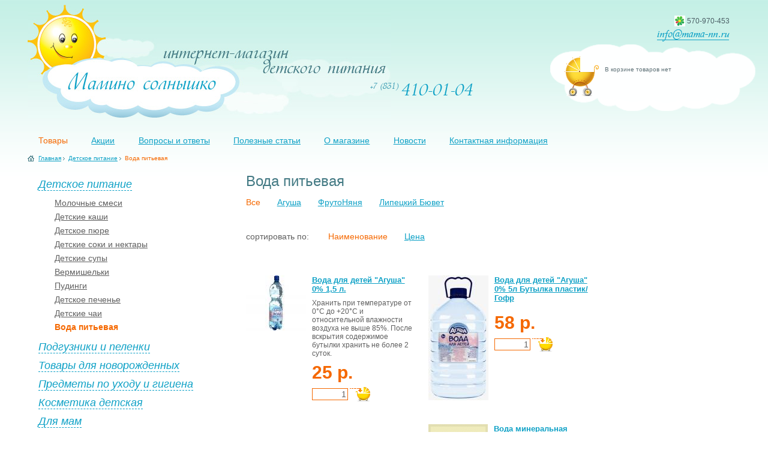

--- FILE ---
content_type: text/html; charset=UTF-8
request_url: https://mama-nn.ru/infant-food/potable-water/?page=2
body_size: 4839
content:


<!DOCTYPE HTML PUBLIC "-//W3C//DTD HTML 4.01 Transitional//EN" "http://www.w3.org/TR/html4/loose.dtd">
<html>
<head>
<title>Вода питьевая  | Мамино солнышко - интернет-магазин детского питания</title>
<meta name="keywords"    content=" ">
<meta name="description" content=" ">
<meta http-equiv="Content-Type" content="text/html; charset=UTF-8">
<link rel="stylesheet" type="text/css" href="/images/public/mama/normal/main.css">
<link rel="stylesheet" href="/images/public/mama/normal/lightbox.css" type="text/css" media="screen">
<link rel="icon" href="/images/public/mama/normal/favicon.ico" type="image/x-icon">
<link rel="shortcut icon" href="/images/public/mama/normal/favicon.ico" type="image/x-icon">
<script type="text/javascript" src="/js/tools.js"></script>
<script type="text/javascript" src="/js/popup.js"></script>
<script type="text/javascript" src="/js/lightbox.js"></script>
<script type="text/javascript" src="/js/jquery.js"></script>
<script type="text/javascript" src="/js/jquery.accordion.js"></script>
</head>
<body>
<div id="main">
<div class="main">
<div class="inner">
  <noindex><!--LiveInternet counter--><script type="text/javascript"><!--
new Image().src = "http://counter.yadro.ru/hit?r"+
escape(document.referrer)+((typeof(screen)=="undefined")?"":
";s"+screen.width+"*"+screen.height+"*"+(screen.colorDepth?
screen.colorDepth:screen.pixelDepth))+";u"+escape(document.URL)+
";h"+escape(document.title.substring(0,80))+
";"+Math.random();//--></script><!--/LiveInternet-->
</noindex>
  <div id="top" class="clearfix">
    <h1><a href="/"><span>Мамино солнышко - интернет-магазин детского питания</span></a></h1>
    <div id="top_phone"></div>
    <div id="rightblock">
      <div id="icq">
      <script type="text/javascript">
         $(document).ready(function() {
           $('img#icq_img').attr('src', 'http://status.icq.com/online.gif?icq=570970453&img=5&rnd=' + Math.ceil(Math.random() * 100));
         });
      </script>
      <img id="icq_img" src=""> 570-970-453
      </div>
      <div id="email"><a href="mailto:info@mama-nn.ru"></a></div>
    </div>
	  </div>

  <ul id="nav">
    <li><a href="/" class="act">Товары</a></li>
    <li><a href="/actions/">Акции</a></li>
    <li><a href="/faq/">Вопросы и ответы</a></li>
    <li><a href="/articles/">Полезные статьи</a></li>
    <li><a href="/about/">О магазине</a></li>
    <li><a href="/news/">Новости</a></li>
    <li><a href="/contacts/">Контактная информация</a></li>
  </ul>
  <div class="clear"></div>

  <div id="path">    <nobr><a href="/">Главная</a><img src="/images/public/mama/normal/path_l.gif" alt=""></nobr>
     <nobr><a href="/infant-food/">Детское питание</a><img src="/images/public/mama/normal/path_l.gif" alt=""></nobr>
     <span>Вода питьевая </span> 
    </div>
  <div id="container">
    <div id="center">
      <h1>Вода питьевая </h1>
<script type="text/javascript">
var cc;
var article_count = 10;

window.onresize = CountColumnsAndSetClass;
window.onload = CountColumnsAndSetClass;

function CountColumnsAndSetClass(){
	var c=Math.floor(document.getElementById("products").offsetWidth/(300));
	cc = c>0?c:1; 
	showActions();
	}

function showActions() {
  var i, pos;
  for(i=1; i<=article_count; i++) {
    $('div#action_header_' + i).removeClass('action_c');
    $('div#action_header_' + i).removeClass('action_l');
    $('div#action_header_' + i).removeClass('action_r');

    pos = i % cc;
    if(pos == 1)
      $('div#action_header_' + i).addClass('action_l');
    else if(pos == 0)
      $('div#action_header_' + i).addClass('action_r');
    else
      $('div#action_header_' + i).addClass('action_c');
  }
}
</script>

                                                                       
<ul class="tmenu">
  <li>
    <a href="/infant-food/potable-water/" class="act">
      Все
    </a>
  </li>
      <li><a href="/infant-food/potable-water/?brand=" class="act">
          </a></li>
      <li><a href="/infant-food/potable-water/?brand=agusha">
      Агуша    </a></li>
      <li><a href="/infant-food/potable-water/?brand=frutonyanya">
      ФрутоНяня    </a></li>
      <li><a href="/infant-food/potable-water/?brand=buvet">
      Липецкий Бювет    </a></li>
  </ul>

<div class="clear" style="height: 10px;"></div>


<br><br>

<ul class="tmenu">
  <li>
    cортировать по:&nbsp;
  </li>
  <li>
    <a href="/infant-food/potable-water/?sort=name" class="act">
      Наименование
    </a>
  </li>
  <li>
    <a href="/infant-food/potable-water/?sort=price">
      Цена
    </a>
  </li>
</ul>

<br><br>

<div id="products">
  <div class="product_display">
                                                                                 
        <div class="image">
            <a href="/infant-food/potable-water/1245681764/"><img src="/preview/100x0/content/mama/pics/catalog/1111111111111111111111114.jpg" alt=""></a>
          </div>
    <div class="info">
      <h2><a href="/infant-food/potable-water/1245681764/">Вода для детей "Агуша" 0% 1,5 л.</a></h2>
      <div class="decshort"> Хранить при температуре от 0°С до +20°С и относительной влажности воздуха не выше 85%. После вскрытия содержимое бутылки хранить не более 2 суток.</div>
      <div class="clear"></div> 
              <div class="price">25&nbsp;р.</div>
            <form action="" method="POST">
        <input type="hidden" name="event" value="add">
        <input type="text" name="count[2867]" size="5" maxlength="5" class="amount" value="1">
        <input type="image" src="/images/public/mama/normal/submit.gif">
      </form>
   </div>
  </div>
  <div class="product_display">
                                                                                 
        <div class="image">
            <a href="/infant-food/potable-water/1246792491/"><img src="/preview/100x0/content/mama/pics/catalog/1111111111111111111111115.jpg" alt=""></a>
          </div>
    <div class="info">
      <h2><a href="/infant-food/potable-water/1246792491/">Вода для детей "Агуша" 0% 5л Бутылка пластик/Гофр  </a></h2>
      <div class="decshort"> </div>
      <div class="clear"></div> 
              <div class="price">58&nbsp;р.</div>
            <form action="" method="POST">
        <input type="hidden" name="event" value="add">
        <input type="text" name="count[2993]" size="5" maxlength="5" class="amount" value="1">
        <input type="image" src="/images/public/mama/normal/submit.gif">
      </form>
   </div>
  </div>
  <div class="product_display">
                                                                                 
        <div class="image">
      <img src="/preview/100x0/images/public/mama/normal/none_foto.gif" alt="">    </div>
    <div class="info">
      <h2><a href="/infant-food/potable-water/1246795615/">Вода минеральная питьевая столовая Родники России газированная 0,5л ПЭТ ВБД  </a></h2>
      <div class="decshort"> </div>
      <div class="clear"></div> 
              <div class="price">0&nbsp;р.</div>
            <form action="" method="POST">
        <input type="hidden" name="event" value="add">
        <input type="text" name="count[3003]" size="5" maxlength="5" class="amount" value="1">
        <input type="image" src="/images/public/mama/normal/submit.gif">
      </form>
   </div>
  </div>
  <div class="product_display">
                                                                                 
        <div class="image">
      <img src="/preview/100x0/images/public/mama/normal/none_foto.gif" alt="">    </div>
    <div class="info">
      <h2><a href="/infant-food/potable-water/1246795996/">Вода минеральная питьевая столовая Родники России газированная 1,5 л ПЭТ ВБД  </a></h2>
      <div class="decshort"> </div>
      <div class="clear"></div> 
              <div class="price">0&nbsp;р.</div>
            <form action="" method="POST">
        <input type="hidden" name="event" value="add">
        <input type="text" name="count[3004]" size="5" maxlength="5" class="amount" value="1">
        <input type="image" src="/images/public/mama/normal/submit.gif">
      </form>
   </div>
  </div>
  <div class="product_display">
                                                                                 
        <div class="image">
      <img src="/preview/100x0/images/public/mama/normal/none_foto.gif" alt="">    </div>
    <div class="info">
      <h2><a href="/infant-food/potable-water/1246796043/">Вода минеральная питьевая столовая Родники России негазированная 0,5 л ПЭТ ВБД  </a></h2>
      <div class="decshort"> </div>
      <div class="clear"></div> 
              <div class="price">0&nbsp;р.</div>
            <form action="" method="POST">
        <input type="hidden" name="event" value="add">
        <input type="text" name="count[3005]" size="5" maxlength="5" class="amount" value="1">
        <input type="image" src="/images/public/mama/normal/submit.gif">
      </form>
   </div>
  </div>
  <div class="product_display">
                                                                                 
        <div class="image">
      <img src="/preview/100x0/images/public/mama/normal/none_foto.gif" alt="">    </div>
    <div class="info">
      <h2><a href="/infant-food/potable-water/1246796068/">Вода минеральная питьевая столовая Родники России негазированная 1,5 л ПЭТ ВБД  </a></h2>
      <div class="decshort"> </div>
      <div class="clear"></div> 
              <div class="price">0&nbsp;р.</div>
            <form action="" method="POST">
        <input type="hidden" name="event" value="add">
        <input type="text" name="count[3006]" size="5" maxlength="5" class="amount" value="1">
        <input type="image" src="/images/public/mama/normal/submit.gif">
      </form>
   </div>
  </div>
  <div class="product_display">
                                                                                 
        <div class="image">
      <img src="/preview/100x0/images/public/mama/normal/none_foto.gif" alt="">    </div>
    <div class="info">
      <h2><a href="/infant-food/potable-water/1246796141/">Вода минеральная питьевая столовая Родники России негазированная 5 л ПЭТ ВБД  </a></h2>
      <div class="decshort"> </div>
      <div class="clear"></div> 
              <div class="price">0&nbsp;р.</div>
            <form action="" method="POST">
        <input type="hidden" name="event" value="add">
        <input type="text" name="count[3007]" size="5" maxlength="5" class="amount" value="1">
        <input type="image" src="/images/public/mama/normal/submit.gif">
      </form>
   </div>
  </div>
  <div class="product_display">
                                                                                 
        <div class="image">
            <a href="/infant-food/potable-water/1246800913/"><img src="/preview/100x0/content/mama/pics/catalog/11111111111111111111111116.jpg" alt=""></a>
          </div>
    <div class="info">
      <h2><a href="/infant-food/potable-water/1246800913/">Минеральная вода Есентуки 4 0,54 л стекло ВБД  </a></h2>
      <div class="decshort">Среднеминерализованная. Природная вода минеральная питьевая лечебно-столовая хлоридно-гидрокарбонатная натриевая. Группа XXII. Газированная.</div>
      <div class="clear"></div> 
              <div class="price">0&nbsp;р.</div>
            <form action="" method="POST">
        <input type="hidden" name="event" value="add">
        <input type="text" name="count[3028]" size="5" maxlength="5" class="amount" value="1">
        <input type="image" src="/images/public/mama/normal/submit.gif">
      </form>
   </div>
  </div>
  <div class="product_display">
                                                                                 
        <div class="image">
            <a href="/infant-food/potable-water/1246801141/"><img src="/preview/100x0/content/mama/pics/catalog/11111111111111111111111117.jpg" alt=""></a>
          </div>
    <div class="info">
      <h2><a href="/infant-food/potable-water/1246801141/">Минеральная вода Есентуки 4 газ 1,5 л ПЭТ ВБД  </a></h2>
      <div class="decshort">Среднеминерализованная. Природная вода минеральная питьевая лечебно-столовая хлоридно-гидрокарбонатная натриевая. Группа XXII. Газированная.</div>
      <div class="clear"></div> 
              <div class="price">0&nbsp;р.</div>
            <form action="" method="POST">
        <input type="hidden" name="event" value="add">
        <input type="text" name="count[3030]" size="5" maxlength="5" class="amount" value="1">
        <input type="image" src="/images/public/mama/normal/submit.gif">
      </form>
   </div>
  </div>
  <div class="product_display">
                                                                                 
        <div class="image">
            <a href="/infant-food/potable-water/1246799333/"><img src="/preview/100x0/content/mama/pics/catalog/11111111111111111111111112.jpg" alt=""></a>
          </div>
    <div class="info">
      <h2><a href="/infant-food/potable-water/1246799333/">Минеральная вода Ессентуки 17 0,54 л стекло ВБД  </a></h2>
      <div class="decshort">Ессентуки &#8470;17</div>
      <div class="clear"></div> 
              <div class="price">0&nbsp;р.</div>
            <form action="" method="POST">
        <input type="hidden" name="event" value="add">
        <input type="text" name="count[3019]" size="5" maxlength="5" class="amount" value="1">
        <input type="image" src="/images/public/mama/normal/submit.gif">
      </form>
   </div>
  </div>
  
  <div class="clear"></div>
  <div>
  <div id="pagenav">
       <div class="f-left a-right" style="margin-right:14px;"><a href="?page=1">предыдущая</a>
   <div class="arr black">&larr;Ctrl</div></div>
   <div class="page">
     
       <a href="?page=1">1</a>
    
    </div>
 <div class="page">
     
       <span>2</span>
    
    </div>
 <div class="page">
     
       <a href="?page=3">3</a>
    
    </div>
 
 <div class="f-left" style="margin-left:14px;"><a href="?page=3">следующая</a><div class="arr black">Ctrl&rarr;</div></div>  <script type="text/javascript">
    $(document).keyup(function(event) {
      if(event.ctrlKey && event.keyCode == 37) {
                  location.replace('?page=1');
              }
      if(event.ctrlKey && event.keyCode == 39) {
                  location.replace('?page=3');
              }
    });
  </script>
  
</div>
  </div>
 
</div>
<div class="clear"></div>

    </div>
  </div>
  <div id="leftcol">
     
<div id="catmenu">
   
  <ul>
        <li><h3><a href="#">Детское питание</a></h3>
       <ul>
        <li><a href="/infant-food/milk-formula/">Молочные смеси</a></li>
        <li><a href="/infant-food/hot/">Детские каши</a></li>
        <li><a href="/infant-food/pap/">Детское пюре</a></li>
        <li><a href="/infant-food/juices-and-nectars/">Детские соки и нектары</a></li>
        <li><a href="/infant-food/soup/">Детские супы</a></li>
        <li><a href="/infant-food/vermicelli/">Вермишельки</a></li>
        <li><a href="/infant-food/pudding/">Пудинги</a></li>
        <li><a href="/infant-food/pastry-cookies/">Детское печенье</a></li>
        <li><a href="/infant-food/tea/">Детские чаи</a></li>
        <li><a href="/infant-food/potable-water/" class="act">Вода питьевая </a></li>
        </ul>
     </li>
        <li><h3><a href="#">Подгузники и пеленки </a></h3>
       <ul>
        <li><a href="/diapers-and-nappies/diapers/">Подгузники</a></li>
        <li><a href="/diapers-and-nappies/panties/">Подгузники-трусики</a></li>
        <li><a href="/diapers-and-nappies/swaddling-clothes/">Пеленки </a></li>
        </ul>
     </li>
        <li><h3><a href="#">Товары для новорожденных</a></h3>
       <ul>
        <li><a href="/goods-for-newborn/small-bottles/">Бутылочки</a></li>
        <li><a href="/goods-for-newborn/feeding-cups/">Поильники</a></li>
        <li><a href="/goods-for-newborn/mugs/">Кружки</a></li>
        <li><a href="/goods-for-newborn/babys-dummy/">Пустышки</a></li>
        <li><a href="/goods-for-newborn/nipple/">Соски</a></li>
        <li><a href="/goods-for-newborn/bibs/">Слюнявчики</a></li>
        <li><a href="/goods-for-newborn/plates-and-spoons/">Тарелки и ложки</a></li>
        <li><a href="/goods-for-newborn/accessories/">Аксессуары </a></li>
        </ul>
     </li>
        <li><h3><a href="#">Предметы по уходу и гигиена</a></h3>
       <ul>
        <li><a href="/baby-hygiene/13451346134/">Платочки</a></li>
        <li><a href="/baby-hygiene/1232423534/">Туалетная бумага</a></li>
        <li><a href="/baby-hygiene/toothpaste/">Зубная паста</a></li>
        <li><a href="/baby-hygiene/tooth-brush/">Зубные щетки</a></li>
        <li><a href="/baby-hygiene/tissues/">Салфетки влажные</a></li>
        <li><a href="/baby-hygiene/cotton-sticks/">Ватные палочки</a></li>
        <li><a href="/baby-hygiene/thermometers/">Термометры</a></li>
        <li><a href="/baby-hygiene/combs/">Расчески и гребешки</a></li>
        <li><a href="/baby-hygiene/scissors-and-tweezers/">Ножницы и щипчики</a></li>
        <li><a href="/baby-hygiene/oilcloth/">Детские клеенки </a></li>
        </ul>
     </li>
        <li><h3><a href="#">Косметика детская</a></h3>
       <ul>
        <li><a href="/nursery-cosmetics/baby-shampoo/">Шампуни</a></li>
        <li><a href="/nursery-cosmetics/soap/">Мыло</a></li>
        <li><a href="/nursery-cosmetics/milk/">Молочко</a></li>
        <li><a href="/nursery-cosmetics/oil/">Масло</a></li>
        <li><a href="/nursery-cosmetics/bubble-bath/">Пена для ванн</a></li>
        <li><a href="/nursery-cosmetics/cream/">Крема</a></li>
        <li><a href="/nursery-cosmetics/bathing/">Средства для купания</a></li>
        <li><a href="/nursery-cosmetics/sprinkling/">Присыпки</a></li>
        </ul>
     </li>
        <li><h3><a href="#">Для мам</a></h3>
       <ul>
        <li><a href="/accessories-for-mommy/moloko/">Молокоотсосы и молокосборники</a></li>
        <li><a href="/accessories-for-mommy/krem_mama/">Косметика для мам</a></li>
        <li><a href="/accessories-for-mommy/piece/">Накладки на грудь</a></li>
        <li><a href="/accessories-for-mommy/tampon/">Тампоны</a></li>
        <li><a href="/accessories-for-mommy/sanitary-towel/">Прокладки</a></li>
        </ul>
     </li>
        <li><h3><a href="#">Игрушки</a></h3>
       <ul>
        <li><a href="/toys/jei/">Игрушка прорезыватель</a></li>
        <li><a href="/toys/bathtub/">Для ванной</a></li>
        <li><a href="/toys/rattle/">Погремушки</a></li>
        <li><a href="/toys/teddy-bears/">Мягкие игрушки</a></li>
        </ul>
     </li>
        <li><h3><a href="#">Бытовая химия</a></h3>
       <ul>
        <li><a href="/household-chemistry/conditioner/">Кондиционеры для белья </a></li>
        <li><a href="/household-chemistry/rinse-aid/">Средство для мытья посуды </a></li>
        </ul>
     </li>
      </ul>
  
</div>   
<script type="text/javascript">
  $(document).ready(function(){ 
    $('div#catmenu').accordion({
      		header: 'h3',
      		autoHeight: true,
      		clearStyle: true,
      		collapsible: true,
      		active: false  
      	});  
    //$('div#catmenu').accordion('activate', -1);
    $('div#catmenu').accordion('activate', 0);
  });
</script>
<div class="clear"></div>          

        <div class="clear" style="height:160px;"></div>
      </div>
  <div id="cartblock">
    <div id="cart">
      <a href="/cart/"><span></span></a>В корзине товаров нет    </div>
  </div>
</div>
<div class="empty"></div>
</div>
</div>
<div id="footer">
  <div class="footer">
      <div class="inner clearfix">
   <div id="sec_pic1"></div><div id="sec_pic2"></div><div id="sec_pic3"></div>    <div id="counters">
      <noindex>
      <!--LiveInternet logo--><a href="http://www.liveinternet.ru/click"
target="_blank"><img src="http://counter.yadro.ru/logo?44.6"
title="LiveInternet"
alt="" border="0" width="31" height="31"/></a><!--/LiveInternet-->
&nbsp;      </noindex>
      <div class="site"><a href="/links/">Полезные ссылки</a></div>
    </div>
    <div id="copy">
	  Информационное наполнение<br>&copy; 2009&#150;2026 ТД &laquo;Крепость&raquo;
    </div>
    <div id="copy_softart">
      <a href="http://www.softart.ru/"><img src="/images/public/mama/normal/softart_logo.gif" width="30" height="31" alt="Интернет-компания СофтАрт"></a>
      <div class="text">
        Создание сайта &copy; 2009&#150;2026<br><a href="http://www.softart.ru/">Интернет-компания <b>СофтАрт</b></a>
        <div class="site"><a href="/site/">О сайте</a> | <a href="/sitemap/">Карта сайта</a></div>
      </div>
    </div>
  </div>
  </div>
</div>
</body>
</html>
<!-- generated by SoftArt SiteSet 3.1.0 in 0.2760429 sec. [new] -->

--- FILE ---
content_type: text/css
request_url: https://mama-nn.ru/images/public/mama/normal/main.css
body_size: 15290
content:
* {font-size: 100.01%; margin: 0; padding: 0;}
html, body {height: 100%;}
body {font-family: Tahoma, Verdana, Arial, sans-serif; background: #fff url(top_bg.gif) 0% 0% repeat-x; color: #5F5F5F; line-height: 1.4; font-size: 0.75em; text-align: center;}

a {color: #0EA1C6; text-decoration: underline;}
a:hover {color: #47CCED; text-decoration: underline;}

h1, h2, h3, h4 {margin: 1em 0 0.3em;}
h1 {font-weight: normal; font-size: 2em; margin: 0 0 0.5em 0; color: #427983;}
h2 {font-weight: normal; font-size: 1.5em; color: #427983;}
h3 {font-size: 1.17em;}
h4 {font-size: 1.08em;}
h1.news {color: #C61F48;}
* html h2,
* html h3,
* html h4 {margin-top: expression( !this.previousSibling || ( this.previousSibling && this.previousSibling.nodeName.match(/^H[1-4]$/) ) ? 0 : '1em' );}
h2:first-child, h3:first-child, h4:first-child {margin-top: 0;}
h1+h2, h1+h3, h1+h4, h2+h3, h2+h4, h3+h4 {margin-top: 0;}

hr {margin: 7px 0; height: 1px; border: none; background: #ccc; color: #ccc;}
* html hr {margin: 0;}
*+html hr {margin: 0;}

ul, ol {margin: 0 0 0.65em 2em; line-height: 1.3em;}
li {margin: 0 0 0.2em 0;}
dl {margin: 0.5em 0 0.65em 0;}
dt {font-weight: bold; margin: 0.5em 0 0 0;}
dd {margin: 0 0 0 2em;}
ul.ins {list-style-position: inside;}

p {margin: 0 0 0.65em 0;}
sup, sub { vertical-align: baseline; position: relative; font-size: 10px;}
sup { top: -0.4em; }
sub { bottom: -0.3em; }

table {border-collapse: collapse; border-spacing: 0; border: none;}
td, th {padding: 0; border: none;}

*:focus {outline: none;}
img {border-width: 0;}

.clear {clear: both; min-height: 0; height: 0; line-height: 0; font-size: 0;} 
.a-left {text-align: left;}
.a-center {text-align: center;}
.a-right {text-align: right;}

.f-left {float: left;}
.f-right {float: right;}
img.f-left {margin-right: 1em;}
img.f-right {margin-left: 1em;}

form {padding: .5em 0;}
fieldset {margin-bottom: 1em; border: none;}
legend {margin-top: -1px; padding-bottom: 1em; font-size: 1.1em; font-weight: bold; padding-left: 30%;}
.f-row {overflow: hidden; margin-bottom: .5em;}
label {float: left; text-align: right; width: 25.99%; padding: 0 2%;}
.f-inputs {padding-left: 30%;}
* html .f-inputs {padding-left: 0; height: 1%;}
.f-actions {padding-top: 1em;}
* html .f-actions {padding-left: 30%; zoom: 1;}

input, select, input {font-family: Tahoma, Verdana, Arial, sans-serif; font-size: 11px;}
input {vertical-align: middle;}
.i-checkbox {margin-top: 3px;}
.i-text {width: 300px; padding: 1px;}
.i-select {width: 304px; padding: 1px;}
.button {padding: 0 .25em; width: auto; overflow: visible; cursor: pointer;}
textarea {overflow: auto;}

.clearfix:after {content: "."; display: block; height: 0; clear: both; visibility: hidden;}
.clearfix {display: inline-block;}
* html .clearfix {height: 1%;}
.clearfix {display: block;}

/* main */
.empty {width: 100%; height: 159px; clear: both;}
.inner {width: 90%; margin: 0 auto; text-align: left; position: relative;}

.main, .footer {min-width: 995px; max-width: 1680px;}
* html .main,
* html .footer {width: 100%; width: expression((documentElement.clientWidth||document.body.clientWidth)<996?'995px':(documentElement.clientWidth||document.body.clientWidth)>1681?'1600px':'100%');}

#main {min-height: 100%; text-align: center; background: url(footer_bg.gif) 0% 100% repeat-x;}
* html #main {height: 100%;}

#footer {height: 98px; margin-top: -98px; text-align: left;}

#container {width: 100%; float: right; margin-left: -30%;}
#center {margin-left: 30%; margin-bottom: 20px;}
#leftcol {float: left; width: 25%;}

.marg_b {margin-bottom: 160px;}

/* top */
#top {height: 195px; padding: 1px 0; position: relative;}

#top h1 {margin: 0;} 
#top h1 a {float: left; display: block; height: 188px; width: 605px; background: transparent url(head.jpg) 0% 0% no-repeat; position: relative; left: -18px; top: 7px; cursor: pointer;}
#top h1 span {display: none;}

#top #rightblock {float: right; text-align: right; margin-top: 20px;}
#icq {font-family: Georgia, Tahoma, Verdana, Arial, sans-serif; color: #4A5D64; margin-bottom: 5px;}
#icq img {position: relative; top: 5px; width: 18px; height: 18px;}
#email a {width: 122px; height: 22px; background: transparent url(email.gif) 0% 0% no-repeat; display: block; float: right; cursor: pointer;}

#cartblock {position: absolute; top: 74px; right: -43px; z-index: 10; height: 111px; width: 342px; background: url(cart_bg.gif) 0% 0% no-repeat; text-align: left;}
#cartblock #cart {margin: 20px 43px 0 24px; min-height: 66px; //height: 66px; background: transparent url(icon_cart.gif) 0% 0% no-repeat; padding: 15px 0 0 67px; font-size: 10px; color: #5E7177;}
#cartblock #cart span {width: 57px; height: 66px; cursor: pointer; display: block; position: absolute; top: 20px; left: 24px;}
#cartblock #cart div.marg_t {margin-top: 5px;}

#top_phone {background: transparent url(phone.gif) 0% 0% no-repeat; width: 171px; height: 23px; position: absolute; top: 137px; left: 48%;}

/* navigation */
ul#nav {float: left; list-style-type: none; margin: 30px 0 0;}
#nav li {float: left; clear: right; margin: 0 2.8em 0 0; font-size: 1.17em;}
#nav li a.act {color: #F56800; text-decoration: none;}

#path {background: transparent url(icon_path.gif) 0% 2px no-repeat; font-size: 0.83em; margin: 15px 0; padding: 0 0 0 18px; position: relative; left: -18px;}
#path span {color: #F56800;}
#path img {width: 3px; height: 5px; margin: 0 3px;}

/* leftcolumn */
#catmenu ul {list-style-type: none; margin: 12px 0 20px 0;}
#catmenu li {margin: 0 0 0.83em 0;}
#catmenu li a {font: italic 18px  Georgia, Tahoma, Verdana, Arial, sans-serif; text-decoration: none; border-bottom: 1px dashed #0EA1C6;}
#catmenu ul ul {margin: 1em 0 1.17em 0;}
#catmenu li li {margin: 0 0 0.5em 27px;}
#catmenu li li a {font: normal 14px Tahoma, Verdana, Arial, sans-serif; text-decoration: underline; border-bottom: none; color: #5F5F5F;}
#catmenu li li a:hover {color: #8A8A8A;}
#catmenu li li a.act {text-decoration: none; color: #F56800; font-weight: bold;}

#submenu ul {list-style-type: none; margin: 12px 0 30px 0;}
#submenu li {margin: 0 0 0.83em 0;}
#submenu li a {font: italic 18px  Georgia, Tahoma, Verdana, Arial, sans-serif; text-decoration: underline;}
#submenu li a.act {text-decoration: none; color: #F56800;}
#submenu ul ul {margin: 1em 0 1.17em 27px;}
#submenu li li {margin: 0 0 0.5em 0;}
#submenu li li a {font: normal 14px Tahoma, Verdana, Arial, sans-serif; text-decoration: underline; border-bottom: none; color: #5F5F5F;}
#submenu li li a:hover {color: #8A8A8A;}
#submenu li li a.act {text-decoration: none; color: #F56800; font-weight: bold;}

/* home content */
h1.goods {background: transparent url(h1_icon.gif) 0% 5px no-repeat; padding-left: 33px; position: relative; left: -33px;}

#products {margin: 0 -2em 0 0; clear: both; //padding-right: 1px; //overflow-x: hidden;}
div.product_display {float: left; position: relative; //height: 200px; min-height: 200px; margin: 40px 2em 0 0; line-height: 1.2; min-width: 280px; //width: 280px;} 

div.product_display div.image {margin: 0 10px 0 0; position: relative; z-index: 2; float: left;}
div.product_display div.info {float: left; width: 170px; //height: 200px; min-height: 200px; position: relative; z-index: 2; clear: right;} 
div.product_display div.info h2 {font-size: 1.08em; font-weight: bold; margin: 0 0 0.67em 0;}

div.price {color: #F56800; font-size: 30px; font-weight: bold; margin: 7px 0 7px; position: relative; display: inline;}
div.price_old {color: #F56800; font-size: 12px; font-weight: bold; text-decoration: line-through; position: absolute; right: 0; top: -6px;}

div.product_display div.info div.decshort {float: left; margin: 0 0 0.65em 0;}
div.product_display div.info div.decshort p {margin: 0;}
div.product_display div.info div.best {float: right; background: transparent url(goodz_icon.gif) 0% 0% no-repeat; width: 39px; height: 33px;}

input.amount {border: 1px solid #F56800; background: #fff; color: #5F5F5F; font-size: 14px; padding: 1px 2px; width: 54px; text-align: right;}

div.action_l {position: absolute; top: -50px; left: -29px; background: url('action_l.gif') no-repeat 0 0; width: 165px; height: 105px;}
div.action_r {position: absolute; top: -52px; left: 129px; background: url('action_r.gif') no-repeat 0 0; width: 167px; height: 105px;}
div.action_c {position: absolute; top: -50px; left: 0; background: url('action_c.gif') no-repeat 0 0; width: 211px; height: 43px;}
/*
.columns1 .product_display {width:100%;}
.columns2 .product_display {width:49%; //width: 45%;}
.columns3 .product_display {width:32%;}
.columns4 .product_display {width:24%;}
.columns5 .product_display {width:19%;}    */

#article_home {margin-right: 180px;}
#article_home h1 {background: transparent url(h1_article.gif) 0% 3px no-repeat; padding-left: 28px; position: relative; left: -28px;}
#article_home h2 {font: italic 16px  Georgia, Tahoma, Verdana, Arial, sans-serif; margin: 0 0 10px 0;}

.more {background: transparent url(article_all.gif) 0% 5px no-repeat; padding-left: 20px; position: relative; left: -20px; font-weight: bold;}

.tabs {float: left; list-style-type: none; height: 53px; margin: 0; width: 100%; position: relative; left: -30px; z-index: 10; margin-top: 20px;}

.tabs li {width: 48%; float: left; height: 53px; background: #F6F6F6; position: relative; border: 1px solid #E1E1E1; margin-right: 1px; display: block;}

.tabs li h1 {margin: 10px 0 0 28px;}
.tabs li h1 a {color: #427983; text-decoration: none; border-bottom: 1px dashed #427983; display: block; float: left; line-height: 26px;}
.tabs li h1 span {width: 24px; height: 27px; background: transparent url(icon_news.gif) 0% 3px no-repeat; margin-left: 12px; display: block; float: left;}

.tabs li.tab-current {background: #fff; border-bottom: 1px solid #fff;}
.tabs li.tab-current h1 a {color: #F56800; text-decoration: none; border-bottom: 0;}
.tabs li.tab-current h1 span {background: transparent url(icon_news_a.gif) 0% 3px no-repeat;}

#newsblock {background: #fff; border: 1px solid #E1E1E1; position: relative; left: -30px; padding: 10px 0 20px 0; margin-bottom: 2em; top: 1px;}
#newsblock .news {width: 48%; float: left;}
#newsblock .text {margin: 0 30px;}

#newsblock h2 {margin: 0; font-size: 1em; clear: left;}

#tl, #tr, #bl, #br, #tr_w {position: absolute; width: 9px; height: 9px;}
#tl {top: -1px; left: -1px; background: url(tl-n.gif) no-repeat;}
#tr {top: -1px;	right: -1px; background: url(tr-n.gif) no-repeat;}
#tr_w {top: -1px; right: -1px; background: url(tr.gif) no-repeat;}
#bl {bottom: -1px; left: -1px; background: url(bl.gif) no-repeat;}
#br {bottom: -1px; right: -1px; background: url(br.gif) no-repeat;}
.tabs li.tab-current #tl {top: -1px; left: -1px; background: url(tl.gif) no-repeat;}
.tabs li.tab-current #tr {top: -1px; right: -1px; background: url(tr.gif) no-repeat;}
* html #bl, 
* html #br {bottom: -15px;}

.more2 {background: transparent url(article_all.gif) 0% 5px no-repeat; padding-left: 20px; font-weight: bold; margin-left: 10px;}

/* footer */
#footer .inner {font-size: 0.92em; color: #727272; line-height: 1.3; padding-top: 15px;}
#home_pic {background: transparent url(footer_home.jpg) 0% 0% no-repeat; width: 187px; height: 219px; position: absolute; top: -219px; right: -24px;}
#footer #counters {float: left; width: 30%;}
#footer #copy {float: left;}
#footer #copy_softart {float: right; width: auto; text-align: left;}
#footer #copy_softart img {margin-right: 9px; float: left; position: relative; top: -3px; z-index: 2;}
#footer #copy_softart .text {margin-left: 43px; }
#footer .site {margin-top: 10px;}
#footer a, #footer a:hover {color: #727272;}

#sec_pic1 {background: transparent url(sec_footer_pic1.jpg) 0% 0% no-repeat; width: 209px; height: 219px; position: absolute; top: -223px; left: -5px;}
#sec_pic2 {background: transparent url(sec_footer_pic2.jpg) 0% 0% no-repeat; width: 94px; height: 47px; position: absolute; top: -55px; left: 29%;}
#sec_pic3 {background: transparent url(sec_footer_pic3.jpg) 0% 0% no-repeat; width: 105px; height: 57px; position: absolute; top: -57px; right: 0;}

/* catalog */
ul.tmenu {float: left; list-style-type: none; margin: 0; width:100%;}
.tmenu li {float: left; margin: 0 2em 0 0; font-size: 1.17em;}
.tmenu li a.act {color: #F56800; text-decoration: none;}

.catalog {margin: 50px 0 10px; line-height: 1.2; position: relative;}
.catalog .col1 {position: relative; z-index: 2; float: left; width: 150px;}
.catalog .col2 {margin-left: 150px; clear: right; position: relative; z-index: 2;}
.catalog h2 {color: #F56800; margin: 0 0 0.3em 0;}
.catalog .c_best {background: transparent url(goodz_icon.gif) 0% 0% no-repeat; width: 39px; height: 33px;}

.catalog_cart {background: #F2F3E8; padding: 5px 15px 8px 15px; margin-top: 10px; float: left;}
.catalog_cart .catalog_arr {background: transparent url(arr_price.gif) 0% 0% no-repeat; width: 9px; height: 15px; float: left; margin: 10px 10px 0 10px;}
.catalog_cart .cat_price {float: left; color: #F56800; font-size: 30px; font-weight: bold; }
.catalog_cart form {float: left;}

.article_catalog {margin-top: 2.5em;}
.article_catalog h2 {font: italic 16px  Georgia, Tahoma, Verdana, Arial, sans-serif; margin: 0 0 10px 0;}
.article_catalog h1 {margin-bottom: 0.2em;}

/* content */
#print {float: right; margin-left: 2em;}
ul.list {list-style-type: none; font-size: 1.17em; margin: 0;}
.links {margin-bottom: 15px;}

.articles {padding: 0 0 1em 0;}
.articles h2 {margin: 0.2em 0 0.2em; font-size: 1.17em;}
.articles ul {list-style: none;}
.date {color: #427983; font-weight: bold;}

.pic_left {float: left; margin: 0 20px 5px 0; width: 200px;}
.pic_left img {border: 1px solid #B2B2B2;}
.pic_left p {font-size: 0.92em;	width: 190px; margin: 0 0 0 5px;}

.small {font-size: 0.92em;}
.bold {font-weight: bold;}
.red {color: red;}
.photo_name {margin: 3px 0; font-size: 0.92em; font-weight: bold;}
.big {font-size: 1.17em;}

.sitemap {margin-bottom: 0.65em; font-size: 1.17em;}
.sitemap ul {list-style: none; font-size: 0.92em;}

table.tbl {border-collapse: collapse; font-family: Tahoma, sans-serif; clear: both; border: 1px solid #ccc; margin: 0.5em 0;}
table.tbl th {padding: 3px 5px; font-size: 0.92em; border: 1px solid #ccc;}
table.tbl td {padding: 2px 5px; border: 1px solid #ccc; vertical-align: top;}

#pagenav {color: #929292;}
.arr {font-size: 10px;}
.black {color: #3D3D3D;}
#pagenav .page {float: left; position: relative; top: 5px; font-size: 18px; margin: 0 1px;}
#pagenav .page a { font-family: Myriad Pro, sans-serif; padding: 1px 7px 2px 7px;}
#pagenav span {background: #EBE9D8; font-weight: bold; color: #5F5F5F; padding: 1px 7px 2px 7px; font-family: Tahoma, sans-serif;}

/* columns */
.columns2 .col {float: left; width: 49%;}
.columns3 .col {float: left; width: 33%;}
.columns4 .col {float: left; width: 25%;}
.col-content {padding-right: 1.5em;}
.col-first {padding-left: 0!important;}
.col-last {padding-right: 0!important;}

.cat	{border-collapse: collapse;} 
.cat th {text-align: left; font-size: 1.0em; padding: 4px 5px; background: #ddd; border: 1px solid #fff;}
.cat td {padding: 2px 5px; border: 1px solid #fff;}
.cat input {margin: 0;}
.cat input.amount {border: 1px solid #999;}

.sap-links {
	position: absolute;
	top: 0;	
	left: 0;
	width: 100%;
	z-index: 1;
	text-align: center;
	padding-top: 12px;
	font-size: 11px;
}

--- FILE ---
content_type: application/javascript; charset=UTF-8
request_url: https://mama-nn.ru/js/tools.js
body_size: 1002
content:
var isIE = (navigator.userAgent.toLowerCase().indexOf("msie") != -1);

// ��������� ����������� �������
function setEventHook(element, event_name, callback_func)
{
  if(element.addEventListener) 
    element.addEventListener(event_name, callback_func, false);
  else if (window.attachEvent) 
    element.attachEvent("on" + event_name, callback_func);
}

// ��������� ������
function setClassName(item, classname)
{
  if(isIE)
    item.className = classname;
  else
    item.setAttribute('class', classname);
}

// ��������� ������
function getClassName(item)
{ 
  if(isIE)
    return item.className;
  else
    return item.getAttribute('class');
}

// ������ "����������" �������
function cancelEventBubble(event)
{
  event = event || window.event;
  event.cancelBubble = true;
}

// ���� ����������
function dump(variable)
{
  var str = '';
  for(var item in variable) {
    str = str + item + ' = ' + variable[item] + '<br>';
  }
  document.write(str);
}


--- FILE ---
content_type: application/javascript; charset=UTF-8
request_url: https://mama-nn.ru/js/popup.js
body_size: 1150
content:
function WOpen(oURL, iWidth, iHeight)
{
  var iLeft = (screen.width  - iWidth) / 2 ;
  var iTop  = (screen.height - iHeight) / 2 ;

  var   sOptions = "toolbar=yes, status=no, resizable=no, dependent=yes, scrollbars=yes" ;
        sOptions += ",width="   + iWidth ; 
        sOptions += ",height="  + iHeight ;
        sOptions += ",left="    + iLeft ;
        sOptions += ",top="     + iTop ;

        var oWindow = window.open(oURL, '', sOptions); 

  return true;
}

function iOpen(oURL, iWidth, iHeight, dTitle)
{
  var iLeft = (screen.width  - iWidth) / 2 ;
  var iTop  = (screen.height - iHeight) / 2 ;
  var sOptions = "toolbar=no, status=no, resizable=no, dependent=yes, scrollbars=no";
      sOptions += ",width="   + iWidth ; 
      sOptions += ",height="  + iHeight ;
      sOptions += ",left="    + iLeft ;
      sOptions += ",top="     + iTop ;

  var oWindow = window.open('', '', sOptions); 

  oWindow.document.open();
  oWindow.document.write('<html><head><title>'+dTitle+'</title></head><body bgcolor="#FFFFFF"><img src="'+oURL+'"></body></html>');
  oWindow.document.close();

  return oWindow;
}


--- FILE ---
content_type: application/javascript; charset=UTF-8
request_url: https://mama-nn.ru/js/lightbox.js
body_size: 12722
content:
/*
	Lightbox JS: Fullsize Image Overlays 
	by Lokesh Dhakar - http://www.huddletogether.com

	For more information on this script, visit:
	http://huddletogether.com/projects/lightbox/

	Licensed under the Creative Commons Attribution 2.5 License - http://creativecommons.org/licenses/by/2.5/
	(basically, do anything you want, just leave my name and link)
	
	Table of Contents
	-----------------
	Configuration
	
	Functions
	- getPageScroll()
	- getPageSize()
	- pause()
	- getKey()
	- listenKey()
	- showLightbox()
	- hideLightbox()
	- initLightbox()
	- addLoadEvent()
	
	Function Calls
	- addLoadEvent(initLightbox)

*/



//
// Configuration
//

// If you would like to use a custom loading image or close button reference them in the next two lines.
var loadingImage = '/images/public/mama/normal/loading.gif';		
var closeButton = '/images/public/mama/normal/close.gif';		





//
// getPageScroll()
// Returns array with x,y page scroll values.
// Core code from - quirksmode.org
//
function getPageScroll(){

	var yScroll;

	if (self.pageYOffset) {
		yScroll = self.pageYOffset;
	} else if (document.documentElement && document.documentElement.scrollTop){	 // Explorer 6 Strict
		yScroll = document.documentElement.scrollTop;
	} else if (document.body) {// all other Explorers
		yScroll = document.body.scrollTop;
	}

	arrayPageScroll = new Array('',yScroll) 
	return arrayPageScroll;
}



//
// getPageSize()
// Returns array with page width, height and window width, height
// Core code from - quirksmode.org
// Edit for Firefox by pHaez
//
function getPageSize(){
	
	var xScroll, yScroll;
	
	if (window.innerHeight && window.scrollMaxY) {	
		xScroll = document.body.scrollWidth;
		yScroll = window.innerHeight + window.scrollMaxY;
	} else if (document.body.scrollHeight > document.body.offsetHeight){ // all but Explorer Mac
		xScroll = document.body.scrollWidth;
		yScroll = document.body.scrollHeight;
	} else { // Explorer Mac...would also work in Explorer 6 Strict, Mozilla and Safari
		xScroll = document.body.offsetWidth;
		yScroll = document.body.offsetHeight;
	}
	
	var windowWidth, windowHeight;
	if (self.innerHeight) {	// all except Explorer
		windowWidth = self.innerWidth;
		windowHeight = self.innerHeight;
	} else if (document.documentElement && document.documentElement.clientHeight) { // Explorer 6 Strict Mode
		windowWidth = document.documentElement.clientWidth;
		windowHeight = document.documentElement.clientHeight;
	} else if (document.body) { // other Explorers
		windowWidth = document.body.clientWidth;
		windowHeight = document.body.clientHeight;
	}	
	
	// for small pages with total height less then height of the viewport
	if(yScroll < windowHeight){
		pageHeight = windowHeight;
	} else { 
		pageHeight = yScroll;
	}

	// for small pages with total width less then width of the viewport
	if(xScroll < windowWidth){	
		pageWidth = windowWidth;
	} else {
		pageWidth = xScroll;
	}


	arrayPageSize = new Array(pageWidth,pageHeight,windowWidth,windowHeight) 
	return arrayPageSize;
}


//
// pause(numberMillis)
// Pauses code execution for specified time. Uses busy code, not good.
// Code from http://www.faqts.com/knowledge_base/view.phtml/aid/1602
//
function pause(numberMillis) {
	var now = new Date();
	var exitTime = now.getTime() + numberMillis;
	while (true) {
		now = new Date();
		if (now.getTime() > exitTime)
			return;
	}
}

//
// getKey(key)
// Gets keycode. If 'x' is pressed then it hides the lightbox.
//

function getKey(e){
	if (e == null) { // ie
		keycode = event.keyCode;
	} else { // mozilla
		keycode = e.which;
	}
	key = String.fromCharCode(keycode).toLowerCase();
	
	if(key == 'x'){ hideLightbox(); }
}


//
// listenKey()
//
function listenKey () {	document.onkeypress = getKey; }
	

//
// showLightbox()
// Preloads images. Pleaces new image in lightbox then centers and displays.
//
function showLightbox(objLink)
{
	// prep objects
	var objOverlay = document.getElementById('overlay');
	var objLightbox = document.getElementById('lightbox');
	var objCaption = document.getElementById('lightboxCaption');
	var objImage = document.getElementById('lightboxImage');
	var objLoadingImage = document.getElementById('loadingImage');
	var objLightboxDetails = document.getElementById('lightboxDetails');

	
	var arrayPageSize = getPageSize();
	var arrayPageScroll = getPageScroll();

	// center loadingImage if it exists
	if (objLoadingImage) {
		objLoadingImage.style.top = (arrayPageScroll[1] + ((arrayPageSize[3] - 35 - objLoadingImage.height) / 2) + 'px');
		objLoadingImage.style.left = (((arrayPageSize[0] - 20 - objLoadingImage.width) / 2) + 'px');
		objLoadingImage.style.display = 'block';
	}

	// set height of Overlay to take up whole page and show
	objOverlay.style.height = (arrayPageSize[1] + 'px');
	objOverlay.style.display = 'block';

	// preload image
	imgPreload = new Image();

	imgPreload.onload=function(){
		objImage.src = objLink.href;

		// center lightbox and make sure that the top and left values are not negative
		// and the image placed outside the viewport
		var lightboxTop = arrayPageScroll[1] + ((arrayPageSize[3] - 35 - imgPreload.height) / 2);
		var lightboxLeft = ((arrayPageSize[0] - 20 - imgPreload.width) / 2);
		
		objLightbox.style.top = (lightboxTop < 0) ? "0px" : lightboxTop + "px";
		objLightbox.style.left = (lightboxLeft < 0) ? "0px" : lightboxLeft + "px";


		objLightboxDetails.style.width = imgPreload.width + 'px';
		
		if(objLink.getAttribute('title')){
			objCaption.style.display = 'block';
			//objCaption.style.width = imgPreload.width + 'px';
			objCaption.innerHTML = objLink.getAttribute('title');
		} else {
			objCaption.style.display = 'none';
		}
		
		// A small pause between the image loading and displaying is required with IE,
		// this prevents the previous image displaying for a short burst causing flicker.
		if (navigator.appVersion.indexOf("MSIE")!=-1){
			pause(250);
		} 

		if (objLoadingImage) {	objLoadingImage.style.display = 'none'; }

		// Hide select boxes as they will 'peek' through the image in IE
		selects = document.getElementsByTagName("select");
        for (i = 0; i != selects.length; i++) {
                selects[i].style.visibility = "hidden";
        }

	
		objLightbox.style.display = 'block';

		// After image is loaded, update the overlay height as the new image might have
		// increased the overall page height.
		arrayPageSize = getPageSize();
		objOverlay.style.height = (arrayPageSize[1] + 'px');
		
		// Check for 'x' keypress
		listenKey();

		return false;
	}

	imgPreload.src = objLink.href;
	
}





//
// hideLightbox()
//
function hideLightbox()
{
	// get objects
	objOverlay = document.getElementById('overlay');
	objLightbox = document.getElementById('lightbox');

	// hide lightbox and overlay
	objOverlay.style.display = 'none';
	objLightbox.style.display = 'none';

	// make select boxes visible
	selects = document.getElementsByTagName("select");
    for (i = 0; i != selects.length; i++) {
		selects[i].style.visibility = "visible";
	}

	// disable keypress listener
	document.onkeypress = '';
}




//
// initLightbox()
// Function runs on window load, going through link tags looking for rel="lightbox".
// These links receive onclick events that enable the lightbox display for their targets.
// The function also inserts html markup at the top of the page which will be used as a
// container for the overlay pattern and the inline image.
//
function initLightbox()
{
	
	if (!document.getElementsByTagName){ return; }
	var anchors = document.getElementsByTagName("a");

	// loop through all anchor tags
	for (var i=0; i<anchors.length; i++){
		var anchor = anchors[i];

		if (anchor.getAttribute("href") && (anchor.getAttribute("rel") == "lightbox")){
			anchor.onclick = function () {showLightbox(this); return false;}
		}
	}

	// the rest of this code inserts html at the top of the page that looks like this:
	//
	// <div id="overlay">
	//		<a href="#" onclick="hideLightbox(); return false;"><img id="loadingImage" /></a>
	//	</div>
	// <div id="lightbox">
	//		<a href="#" onclick="hideLightbox(); return false;" title="Click anywhere to close image">
	//			<img id="closeButton" />		
	//			<img id="lightboxImage" />
	//		</a>
	//		<div id="lightboxDetails">
	//			<div id="lightboxCaption"></div>
	//			<div id="keyboardMsg"></div>
	//		</div>
	// </div>
	
	var objBody = document.getElementsByTagName("body").item(0);
	
	// create overlay div and hardcode some functional styles (aesthetic styles are in CSS file)
	var objOverlay = document.createElement("div");
	objOverlay.setAttribute('id','overlay');
	objOverlay.onclick = function () {hideLightbox(); return false;}
	objOverlay.style.display = 'none';
	objOverlay.style.position = 'absolute';
	objOverlay.style.top = '0';
	objOverlay.style.left = '0';
	objOverlay.style.zIndex = '90';
 	objOverlay.style.width = '100%';
	objBody.insertBefore(objOverlay, objBody.firstChild);
	
	var arrayPageSize = getPageSize();
	var arrayPageScroll = getPageScroll();

	// preload and create loader image
	var imgPreloader = new Image();
	
	// if loader image found, create link to hide lightbox and create loadingimage
	imgPreloader.onload=function(){

		var objLoadingImageLink = document.createElement("a");
		objLoadingImageLink.setAttribute('href','#');
		objLoadingImageLink.onclick = function () {hideLightbox(); return false;}
		objOverlay.appendChild(objLoadingImageLink);
		
		var objLoadingImage = document.createElement("img");
		objLoadingImage.src = loadingImage;
		objLoadingImage.setAttribute('id','loadingImage');
		objLoadingImage.style.position = 'absolute';
		objLoadingImage.style.zIndex = '150';
		objLoadingImageLink.appendChild(objLoadingImage);

		imgPreloader.onload=function(){};	//	clear onLoad, as IE will flip out w/animated gifs

		return false;
	}

	imgPreloader.src = loadingImage;

	// create lightbox div, same note about styles as above
	var objLightbox = document.createElement("div");
	objLightbox.setAttribute('id','lightbox');
	objLightbox.style.display = 'none';
	objLightbox.style.position = 'absolute';
	objLightbox.style.zIndex = '100';	
	objBody.insertBefore(objLightbox, objOverlay.nextSibling);
	
	// create link
	var objLink = document.createElement("a");
	objLink.setAttribute('href','#');
	objLink.setAttribute('title','�������');
	objLink.onclick = function () {hideLightbox(); return false;}
	objLightbox.appendChild(objLink);

	// preload and create close button image
	var imgPreloadCloseButton = new Image();

	// if close button image found, 
	imgPreloadCloseButton.onload=function(){

		var objCloseButton = document.createElement("img");
		objCloseButton.src = closeButton;
		objCloseButton.setAttribute('id','closeButton');
		objCloseButton.style.position = 'absolute';
		objCloseButton.style.zIndex = '200';
		objLink.appendChild(objCloseButton);

		return false;
	}

	imgPreloadCloseButton.src = closeButton;

	// create image
	var objImage = document.createElement("img");
	objImage.setAttribute('id','lightboxImage');
	objLink.appendChild(objImage);
	
	// create details div, a container for the caption and keyboard message
	var objLightboxDetails = document.createElement("div");
	objLightboxDetails.setAttribute('id','lightboxDetails');
	objLightbox.appendChild(objLightboxDetails);

	// create caption
	var objCaption = document.createElement("div");
	objCaption.setAttribute('id','lightboxCaption');
	objCaption.style.display = 'none';
	objLightboxDetails.appendChild(objCaption);

	// create keyboard message
/*	var objKeyboardMsg = document.createElement("div");
	objKeyboardMsg.setAttribute('id','keyboardMsg');
	objKeyboardMsg.innerHTML = '������� <a href="#" onclick="hideLightbox(); return false;"><kbd>x</kbd></a>';
	objLightboxDetails.appendChild(objKeyboardMsg);
	                                                  */

}




//
// addLoadEvent()
// Adds event to window.onload without overwriting currently assigned onload functions.
// Function found at Simon Willison's weblog - http://simon.incutio.com/
//
function addLoadEvent(func)
{	
	var oldonload = window.onload;
	if (typeof window.onload != 'function'){
    	window.onload = func;
	} else {
		window.onload = function(){
		oldonload();
		func();
		}
	}

}



addLoadEvent(initLightbox);	// run initLightbox onLoad
